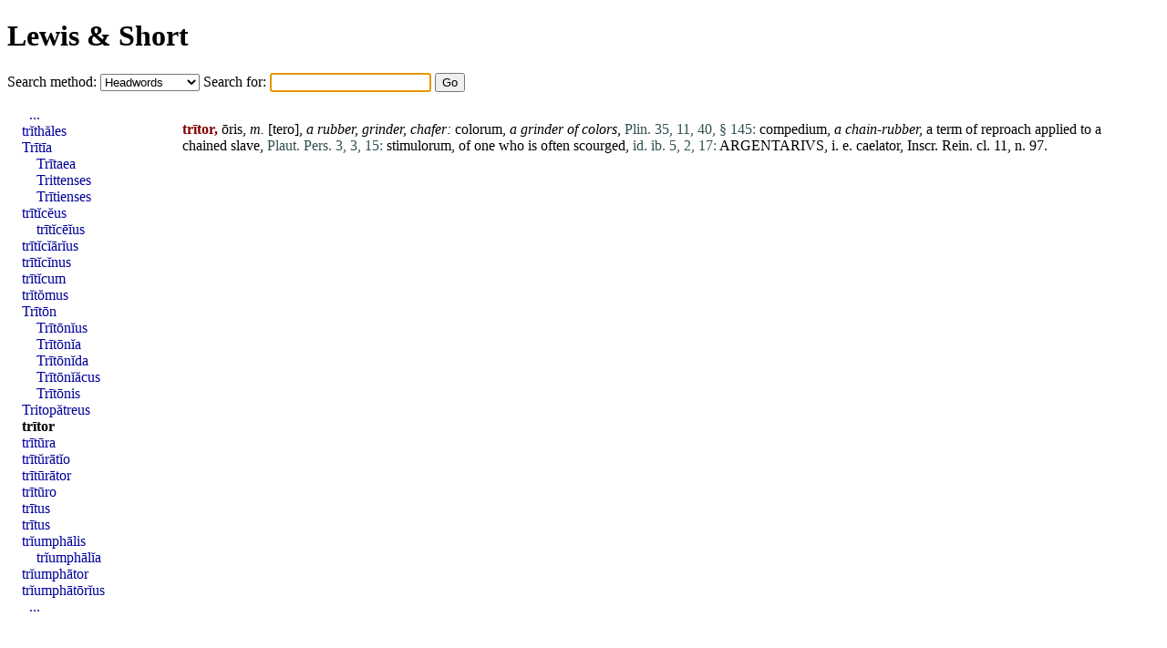

--- FILE ---
content_type: text/html; charset=UTF-8
request_url: https://alatius.com/ls/index.php?id=49230
body_size: 1127
content:
<!DOCTYPE html PUBLIC "-//W3C//DTD HTML 4.01 Transitional//EN"
   "http://www.w3.org/TR/html4/loose.dtd">
<html>
<head>
<meta http-equiv="Content-type" content="text/html;charset=UTF-8">
<title>Lewis and Short</title>
<link rel="stylesheet" type="text/css" href="style.css">
</head>
<body>


<h1><a href="index.php">Lewis &amp; Short</a></h1>

<form id="seek" name="seek" method="GET" action="index.php">
   <label for="met">Search method: </label>
   <select id="met" name="met">
      <option value="up">Headwords</option>
      <option value="sv">Whole entries</option>
      <option value="link">Inflected forms</option>
   </select>
   <label for="ord">Search for: </label>
   <input type="text" id="ord" name="ord">
   <input type="submit" value="Go">
</form>

<script type="text/javascript">
   document.seek.ord.focus();
</script>

<div id="container">

<div id="hits">
<p><p id="n49229"><b class="orth">trītor,</b> ōris, <i>m.</i> [<a href="index.php?l=tero" class="lat">tero</a>], <i>a rubber,</i> <i>grinder,</i> <i>chafer:</i> <a href="index.php?l=colorum" class="lat">colorum</a>, <i>a grinder of colors,</i> <span class="bibl">Plin. 35, 11, 40, § 145:</span> compedium, <i>a chain-rubber,</i> a term of reproach applied to a chained slave, <span class="bibl">Plaut. Pers. 3, 3, 15:</span> <a href="index.php?l=stimulorum" class="lat">stimulorum</a>, of one who is often scourged, <span class="bibl">id. ib. 5, 2, 17:</span> ARGENTARIVS, i. e. <a href="index.php?l=caelator" class="lat">caelator</a>, Inscr. Rein. cl. 11, n. 97.</li></ol>

</div>
<div id="grannar">
<ul>
<li style="text-indent: 0.5em;"><a href="index.php?id=49211">...</a></li>
<li><a href="index.php?id=49221">trĭthăles</a></li>
<li><a href="index.php?id=49222">Trītīa</a></li>
<li style="text-indent: 1em;"><a href="index.php?id=49222">Trītaea</a></li>
<li style="text-indent: 1em;"><a href="index.php?id=49222">Trittenses</a></li>
<li style="text-indent: 1em;"><a href="index.php?id=49222">Trītienses</a></li>
<li><a href="index.php?id=49223">trītĭcĕus</a></li>
<li style="text-indent: 1em;"><a href="index.php?id=49223">trītĭcēĭus</a></li>
<li><a href="index.php?id=49224">trītĭcĭārĭus</a></li>
<li><a href="index.php?id=49225">trītĭcĭnus</a></li>
<li><a href="index.php?id=49226">trītĭcum</a></li>
<li><a href="index.php?id=49227">trĭtŏmus</a></li>
<li><a href="index.php?id=49228">Trītōn</a></li>
<li style="text-indent: 1em;"><a href="index.php?id=49228">Trītōnĭus</a></li>
<li style="text-indent: 1em;"><a href="index.php?id=49228">Trītōnĭa</a></li>
<li style="text-indent: 1em;"><a href="index.php?id=49228">Trītōnĭda</a></li>
<li style="text-indent: 1em;"><a href="index.php?id=49228">Trītōnĭăcus</a></li>
<li style="text-indent: 1em;"><a href="index.php?id=49228">Trītōnis</a></li>
<li><a href="index.php?id=49229">Tritopătreus</a></li>
<li><b><a href="index.php?id=49230">trītor</a></b></li>
<li><a href="index.php?id=49231">trītūra</a></li>
<li><a href="index.php?id=49232">trītŭrātĭo</a></li>
<li><a href="index.php?id=49233">trītūrātor</a></li>
<li><a href="index.php?id=49234">trītūro</a></li>
<li><a href="index.php?id=49235">trītus</a></li>
<li><a href="index.php?id=49236">trītus</a></li>
<li><a href="index.php?id=49237">trĭumphālis</a></li>
<li style="text-indent: 1em;"><a href="index.php?id=49237">trĭumphālĭa</a></li>
<li><a href="index.php?id=49238">trĭumphātor</a></li>
<li><a href="index.php?id=49239">trĭumphātōrĭus</a></li>
<li style="text-indent: 0.5em;"><a href="index.php?id=49249">...</a></li>
</ul>
</div>

</div>

</body>
</html>


--- FILE ---
content_type: text/css
request_url: https://alatius.com/ls/style.css
body_size: 502
content:
ol { padding-left:1.5em; margin-top:0.0em; margin-bottom:0.0em; text-indent:0em; list-style-type:none;}
.orth { color:Maroon;}
.bibl { color:DarkSlateGray;}

p { margin-bottom:0.2em;}

a:link, a:visited {text-decoration:none;}
a { color: #000098; }
a.lat, span a, h1 a, ul b a { color: #000000;}
a:hover {text-decoration:underline; color: blue;}

img {
 border: none;
}
body {
 /*background:#ecead0;*/
 /*background:#d8dfd4;*/
}

#container {
 position:relative;
 padding: 0px;
}
@media screen {
 #hits {
  position:absolute;
  padding-left:1em;
  padding-right:1em;
  top:1em;
  left:11em;
  background:white;
 }
 #grannar {
 /* background:#d8dfd4;*/
  position:absolute;
  top:0px;
  width:10em;
  margin-left:1em;
 }
}
#grannar ul {
 list-style-position: outside;
 list-style-type: none;
 padding-left:0em;
 width:11em;
}

#donationer td {
  padding-left: 3em;
  padding-right: 3em;
}

p.comment {
  font-family: sans-serif;
  font-size: small;
  padding-left: 2em;
}
ol.comments {
  margin-top :1em;
  font-family: sans-serif;
  font-size: small;
}
ol.comments li {
  padding-bottom: 1em;

}

